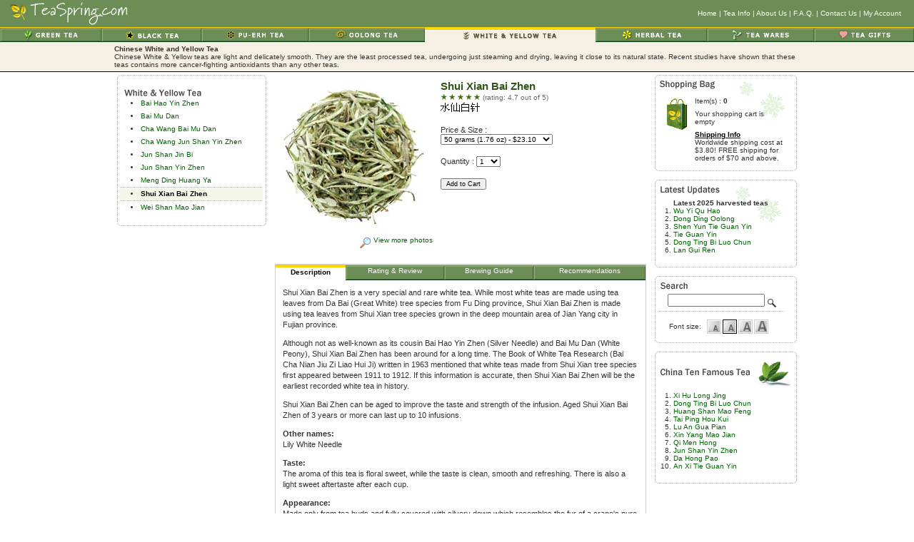

--- FILE ---
content_type: text/html
request_url: https://teaspring.com/Shui-Xian-Bai-Zhen.asp
body_size: 6138
content:


<html>
<head>
<title>Shui Xian Bai Zhen - TeaSpring.com</title>
	<meta name="viewport" content="width=device-width, initial-scale=1"> <!-- Ensures optimal rendering on mobile devices. -->
    <meta http-equiv="X-UA-Compatible" content="IE=edge" /> <!-- Optimal Internet Explorer compatibility -->
    <meta http-equiv="Content-Type" content="text/html; charset=iso-8859-1" />
    <meta name="google-translate-customization" content="c07bdc06fd71ba9b-11842b01405e7309-gf36811b15050f490-11" />
<META NAME="robots" CONTENT="noindex,follow" />
   
   <LINK REL="stylesheet" type="text/css" href="include/style.css" />
    
   
   <style type="text/css">
        td {font-size: 11px;}
        th {font-size: 10px;}
        h1 {font-size: 11px;}
        SELECT {FONT-SIZE: 10px;}
        TEXTAREA {FONT-SIZE: 11px;}   
        INPUT {FONT-SIZE: 11px;}
        .channel td {FONT-SIZE: 10px;}
        .currentstep {FONT-SIZE: 10px;}
        .nextstep {FONT-SIZE: 10px;}
        .price {FONT-SIZE: 11px;}
        .cartbtn {font-size: 9px;}
        .small {font-size: 10px;}
        .text {font-size: 11px; line-height: 15px;}
        .tip {font-size: 10px;}
        .topmenu {font-size: 10px;}
        .sidecartsmall {font-size: 9px;}
        .sidecartsel {font-size: 10px;}
        .title {font-size: 11pt;}      
        .sidecart {font-size: 10px;}
        .category_home {font-size: 10px; line-height: 14px;}
   </style>
   <link rel="shortcut icon" href="favicon.ico">
</head>
<body  bgcolor=#FFFFFF marginheight=0 marginwidth=0 leftmargin=0 topmargin=0 >

<!--Shui Xian Bai Zhen - TeaSpring.com-->
   
<table border=0 cellpadding=0 cellspacing=0 width="100%">
<tr>
	<td rowspan=2 bgcolor=#6D8D56>
	
		<table border=0 cellpadding=0 cellspacing=0 width="100%" align="center">
		<tr>
			<td width=180><a href="https://www.teaspring.com/"><img src="image/gheader.gif" width=180 height=38 alt="Shui Xian Bai Zhen - TeaSpring.com" border=0></a></td>
			<td align="right" class="topmenu" valign="middle">
				<a href="https://www.teaspring.com/">Home</a> |
				<a href="https://www.teaspring.com/teafaq.asp">Tea Info</a> |
				<a href="https://www.teaspring.com/aboutus.asp">About Us</a> | 
				<a href="https://www.teaspring.com/cservice.asp">F.A.Q.</a> |
				<a href="https://www.teaspring.com/contactus.asp">Contact Us</a> |
				<a href="https://www.teaspring.com/myacc.asp">My Account</a>
				&nbsp;&nbsp;&nbsp;
				<!--<a href="https://www.teaspring.com/privacy.asp">Privacy &amp; Security</a>&nbsp;&nbsp;&nbsp;-->
			</td>
			<td><img src="image/s.gif" height="20" width=1 border=0></td>
		</tr>
		<tr>
			<td colspan=3 class=channel>
				<table cellSpacing=0 cellPadding=0 width="100%" border=0>
			    <tr>
			
			<td><a href="https://www.teaspring.com/green-tea.asp"><img src=image/cgreen.gif border=0 width=75 height=16></a></td><td><a href="https://www.teaspring.com/black-tea.asp"><img src=image/cblack.gif border=0 width=74 height=16></a></td><td><a href="https://www.teaspring.com/pu-erh-tea.asp"><img src=image/cpu-erh.gif border=0 width=79 height=16></a></td><td><a href="https://www.teaspring.com/oolong-tea.asp"><img src=image/coolong.gif border=0 width=86 height=16></a></td><th bgcolor=#F5F0E3><a href="https://www.teaspring.com/white-tea.asp"><img src=image/cwhite2.gif border=0 width=131 height=16></a></th><td><a href="https://www.teaspring.com/herbal-tea.asp"><img src=image/cherbal.gif border=0 width=82 height=16></a></td><td><a href="https://www.teaspring.com/teaware.asp?cid=8"><img src=image/cteaware.gif border=0 width=79 height=16></a></td><td><a href="https://www.teaspring.com/tea-gift.asp"><img src=image/cteagifts.gif border=0 width=73 height=16></a></td>
				</tr>
				</table>
			</td>
		</tr>
		
		<tr>
			<td class=SubChannel colspan=3 align=center>
				<TABLE cellspacing=2 cellpadding=2 border=0 bgcolor=#F5F0E3>
				<TR>
					<td>&nbsp;</td>
					<td width=960 class=sidecart><b>Chinese White and Yellow Tea</b><br>Chinese White &amp; Yellow teas are light and delicately smooth. They are the least processed tea, undergoing just steaming and drying, leaving it close to its natural state. Recent studies have shown that these teas contains more cancer-fighting antioxidants than any other teas.</td>
					<td>&nbsp;</td>
				</TR>
				</TABLE>		
			</td>
		</tr>
		
		</table>
	</td>	
</tr>
</table>


<table cellspacing="0" cellpadding="0" width="960" border="0" align="center">
<tr>
   <td>
    <table cellspacing="0" cellpadding="0" width="100%" border="0" align="center">
    <tr>
       <td>

  <script language=javascript>
    var winptr = new Object();
    function openWin(url, name, params, replace)
    {
	
	try
        {
	   if (winptr[name] != undefined && winptr[name].closed)
              winptr[name] = window.open(url, name, params);
     
           if (replace) winptr[name].location.href = url;
           winptr[name].focus();
        }
        catch(e)
        {
           winptr[name] = window.open(url, name, params);
        }
        return winptr[name];
    
    }  
  </script>


  <table border="0" cellpadding="2" cellspacing="2" width="100%">
	
	
    <tr>
		<td valign="top">
			<table border=0 width=100% cellpadding=0 cellspacing=0><tr><td colspan=2 style="BACKGROUND-IMAGE:url(image/cartdot.gif); background-repeat: repeat-x"><img src=image/tl.gif height=5 width=5></td><td align=right style="BACKGROUND-IMAGE:url(image/cartdot.gif); background-repeat: repeat-x"><img src=image/tr.gif height=5 width=5></td></tr>
			<tr><td style="BACKGROUND-IMAGE:url(image/cartdot.gif); background-repeat: repeat-y"><img src=image/s.gif width=4 height=1></td><td>
			
					<table border=0 cellpadding=0 cellspacing=0 width="200">
					<tr><td>&nbsp;&nbsp;<img align=middle src="image/headerwhite.gif" border=0 height=12 width=108 alt="Chinese White Tea"><img src=image/s.gif height=20 width=1></td></tr><tr><td class="sidecart" nowrap><li class=leftnav><a href=Bai-Hao-Yin-Zhen.asp>Bai Hao Yin Zhen</a>&nbsp;&nbsp;</td></tr><tr><td class="sidecart" nowrap><li class=leftnav><a href=Bai-Mu-Dan.asp>Bai Mu Dan</a>&nbsp;&nbsp;</td></tr><tr><td class="sidecart" nowrap><li class=leftnav><a href=Cha-Wang-Bai-Mu-Dan.asp>Cha Wang Bai Mu Dan</a>&nbsp;&nbsp;</td></tr><tr><td class="sidecart" nowrap><li class=leftnav><a href=Cha-Wang-Jun-Shan-Yin-Zhen.asp>Cha Wang Jun Shan Yin Zhen</a>&nbsp;&nbsp;</td></tr><tr><td class="sidecart" nowrap><li class=leftnav><a href=Jun-Shan-Jin-Bi.asp>Jun Shan Jin Bi</a>&nbsp;&nbsp;</td></tr><tr><td class="sidecart" nowrap><li class=leftnav><a href=Jun-Shan-Yin-Zhen.asp>Jun Shan Yin Zhen</a>&nbsp;&nbsp;</td></tr><tr><td class="sidecart" nowrap><li class=leftnav><a href=Meng-Ding-Huang-Ya.asp>Meng Ding Huang Ya</a>&nbsp;&nbsp;</td></tr><tr><td style="BACKGROUND-IMAGE:url(image/cartdot.gif); background-repeat: repeat-x"><img src=image/s.gif height=1 width=1></td></tr><tr><td class="sidecartsel" nowrap><li class=leftnav><a href=Shui-Xian-Bai-Zhen.asp>Shui Xian Bai Zhen</a>&nbsp;&nbsp;</td></tr><tr><td style="BACKGROUND-IMAGE:url(image/cartdot.gif); background-repeat: repeat-x"><img src=image/s.gif height=1 width=1></td></tr><tr><td class="sidecart" nowrap><li class=leftnav><a href=Wei-Shan-Mao-Jian.asp>Wei Shan Mao Jian</a>&nbsp;&nbsp;</td></tr>
					
					<tr><td>&nbsp;</td></tr>
					</table>
				</td>
				<td style="BACKGROUND-IMAGE:url(image/cartdotr.gif); background-repeat: repeat-y"><img src=image/s.gif width=2 height=1></td>
			</tr>	
			
			<!--<tr><td colspan=3 style="BACKGROUND-IMAGE:url(image/cartdot.gif); background-repeat: repeat-x"></td></tr>-->
			<tr><td colspan=2 style="BACKGROUND-IMAGE:url(image/cartdotb.gif); background-repeat: repeat-x"><img src=image/bl.gif height=5 width=5></td><td style="BACKGROUND-IMAGE:url(image/cartdotb.gif); background-repeat: repeat-x" align=right><img src=image/br.gif height=5 width=5></td></tr>
			</table>
			
		</td>
	    <td valign=top width=100%>
	    
			<table border=0 cellpadding=3 cellspacing=3 width=100% align=center><tr><td valign=top><table border=0 width=100% cellpadding=0 cellspacing=0><tr><td><a href="javascript:void openWin('moreviews.asp?pid=425&pname=Shui+Xian+Bai+Zhen','tscmoreviews425','resizable=yes,toolbar=no,width=530,height=480,scrollbars=yes', false)"><img name=mainimg border=0 height=220 width=220 alt='Shui Xian Bai Zhen' src=image/products/large/Shui_Xian_Bai.jpg></a></td></tr><tr><td class=sidecart align=right><a href="javascript:void openWin('moreviews.asp?pid=425&pname=Shui+Xian+Bai+Zhen','tscmoreviews425','resizable=yes,toolbar=no,width=530,height=480,scrollbars=yes', false)"><img src=image/moreviews.gif border=0 align=middle width=21 height=17>View more photos</a></td></tr><tr><td>&nbsp;</td></tr></table></td><td width=290 valign=top><form name='productform' action='cart.asp' method='post'><table border=0 width=100% cellpadding=0 cellspacing=2><tr><td class=title>Shui Xian Bai Zhen</td></tr><tr><td class=tip><img src=image/rate5.gif height=9 width=56> (rating: 4.7 out of 5)<br><img src='image/chinesename/Shui_Xian_Bai.gif' height=16 vspace=1 alt='Shui Xian Bai Zhen' align=middle></td></tr><tr><td>&nbsp;</td></tr><tr><td>Price &amp; Size :<br><input type=hidden name=attrib1 value=425><select name=attribid1><option value=1231>25 grams (0.88 oz) - $12.60</option> <option value=1232 selected>50 grams (1.76 oz) - $23.10</option> <option value=1233>100 grams (3.53 oz) - $43.40</option> <option value=1234>150 grams (5.3 oz) - $64.50</option> <option value=1235>200 grams (7.05 oz) - $82.00</option> </select><input type=hidden name=redirectto value="/Shui-Xian-Bai-Zhen.asp"></td></tr><tr><td>&nbsp;</td></tr><tr><td>Quantity : <select name=qty id=qty ><option value=1>1</option><option value=2>2</option><option value=3>3</option><option value=4>4</option><option value=5>5</option><option value=6>6</option><option value=7>7</option><option value=8>8</option><option value=9>9</option><option value=10>10</option></select></td></tr><tr><td>&nbsp;</td></tr><tr><td><input type=submit name=btnAddCart  value='Add to Cart' class=cartbtn><input type=hidden name=id value="425"><input type=hidden name=cid value="4"><input type=hidden name=lid value=""><input type=hidden name=source value=""><input type=hidden name=searchstr value=""></td></tr></table></form> </td></tr><tr><td colspan=2><table width=100% cellpadding=0 cellspacing=0 border=0 class=graybox><tr class=channel><th nowrap><a href=/Shui-Xian-Bai-Zhen.asp>Description<img src=image/s.gif width=1 height=15 border=0 align=middle></a></th><td nowrap><a href=/Shui-Xian-Bai-Zhen.asp?section=rating>Rating & Review<img src=image/s.gif width=1 height=15 border=0 align=middle></a></td><td nowrap><a href=/Shui-Xian-Bai-Zhen.asp?section=brew>Brewing Guide<img src=image/s.gif width=1 height=15 border=0 align=middle></a></td><td nowrap><a href=/Shui-Xian-Bai-Zhen.asp?section=reco>Recommendations<img src=image/s.gif width=1 height=15 border=0 align=middle></a></td></tr><tr><td colspan=4><table width=100% border=0 cellpadding=5 cellspacing=5><tr><td class=text>Shui Xian Bai Zhen is a very special and rare white tea. While most white teas are made using tea leaves from Da Bai (Great White) tree species from Fu Ding province, Shui Xian Bai Zhen is made using tea leaves from Shui Xian tree species grown in the deep mountain area of Jian Yang city in Fujian province.<p>Although not as well-known as its cousin Bai Hao Yin Zhen (Silver Needle) and Bai Mu Dan (White Peony), Shui Xian Bai Zhen has been around for a long time. The Book of White Tea Research (Bai Cha Nian Jiu Zi Liao Hui Ji) written in 1963 mentioned that white teas made from Shui Xian tree species first appeared between 1911 to 1912. If this information is accurate, then Shui Xian Bai Zhen will be the earliest recorded white tea in history.<p>Shui Xian Bai Zhen can be aged to improve the taste and strength of the infusion. Aged Shui Xian Bai Zhen of 3 years or more can last up to 10 infusions.<p><b>Other names:</b><br>Lily White Needle<p><b>Taste:</b><br>The aroma of this tea is floral sweet, while the taste is clean, smooth and refreshing. There is also a light sweet aftertaste after each cup.<p><b>Appearance:</b><br>Made only from tea buds and fully covered with silvery down which resembles the fur of a crane&#39;s pure white feather.  When steeped, the tea buds stand upright like a forest of stalagmites in the cup, creating a beautiful visual presentation.<p><b>Origin:</b><br>Jian Yang, Fujian Province<p><b>Harvest Period:</b><br>Spring 2024</td></tr></table></td></tr></table></td></tr></table>
			
	    </td>
		<td width=170 valign=top><!--bid--><table width=190 cellspacing=0 cellpadding=0 border=0><tr><td colspan=2 style="BACKGROUND-IMAGE:url(image/cartdot.gif); background-repeat: repeat-x"><img src=image/tl.gif height=5 width=5></td><td align=right style="BACKGROUND-IMAGE:url(image/cartdot.gif); background-repeat: repeat-x"><img src=image/tr.gif height=5 width=5></td></tr><tr><td style="BACKGROUND-IMAGE:url(image/cartdot.gif); background-repeat: repeat-y"><img src=image/s.gif width=4 height=1></td><td><table width=185 cellspacing=0 cellpadding=3 border=0 class=snowflakes><tr><td colspan=3 valign=top><img src=image/shoppingcart.gif height=12 width=77></td></tr><tr><td colspan=3 valign=top><table width=100% border=0 cellpadding=2 cellspacing=3><tr><td rowspan=4 valign=top><img src=image/bag.gif height=48 width=37></td><td class=sidecart>Item(s) : <b>0</b></td></tr><tr><td class=sidecart>Your shopping cart is empty</td></tr><tr><td class=sidecart><b><a href=cservice.asp?section=shipping><font color=black><u>Shipping Info</u></font></a></b><br>Worldwide shipping cost at $3.80! FREE shipping for orders of $70 and above.</td></tr></table></td></tr></table></td><td style="BACKGROUND-IMAGE:url(image/cartdotr.gif); background-repeat: repeat-y"><img src=image/s.gif width=2 height=1></td></tr><tr><td colspan=2 style="BACKGROUND-IMAGE:url(image/cartdotb.gif); background-repeat: repeat-x"><img src=image/bl.gif height=5 width=5></td><td style="BACKGROUND-IMAGE:url(image/cartdotb.gif); background-repeat: repeat-x" align=right><img src=image/br.gif height=5 width=5></td></tr><tr><td colspan=3>&nbsp;</td></tr><tr><td colspan=2 style="BACKGROUND-IMAGE:url(image/cartdot.gif); background-repeat: repeat-x"><img src=image/tl.gif height=5 width=5></td><td align=right style="BACKGROUND-IMAGE:url(image/cartdot.gif); background-repeat: repeat-x"><img src=image/tr.gif height=5 width=5></td></tr><tr><td style="BACKGROUND-IMAGE:url(image/cartdot.gif); background-repeat: repeat-y"><img src=image/s.gif width=4 height=1></td><td><table width=180 cellspacing=2 cellpadding=2 border=0  class=snowflakes><tr><td><img src=image/latestupdate.gif height=12 width=83></td><td align=right></td></tr><tr><td colspan=2 class=sidecart><ol class='sidecart_ol'><b>Latest 2025 harvested teas</b><li><a href=Wu-Yi-Qu-Hao.asp>Wu Yi Qu Hao</a>

<li><a href=Dong-Ding-Oolong.asp>Dong Ding Oolong</a>
<li><a href=Shen-Yun-Tie-Guan-Yin.asp>Shen Yun Tie Guan Yin</a>


<li><a href=Tie-Guan-Yin.asp>Tie Guan Yin</a>
<li><a href=Dong-Ting-Bi-Luo-Chun.asp>Dong Ting Bi Luo Chun</a>


<li><a href=Lan-Gui-Ren.asp>Lan Gui Ren</a>






</ol></td></tr></table></td><td style="BACKGROUND-IMAGE:url(image/cartdotr.gif); background-repeat: repeat-y"><img src=image/s.gif width=2 height=1></td></tr><tr><td colspan=2 style="BACKGROUND-IMAGE:url(image/cartdotb.gif); background-repeat: repeat-x"><img src=image/bl.gif height=5 width=5></td><td style="BACKGROUND-IMAGE:url(image/cartdotb.gif); background-repeat: repeat-x" align=right><img src=image/br.gif height=5 width=5></td></tr><tr><td colspan=3>&nbsp;</td></tr><tr><td colspan=2 style="BACKGROUND-IMAGE:url(image/cartdot.gif); background-repeat: repeat-x"><img src=image/tl.gif height=5 width=5></td><td align=right style="BACKGROUND-IMAGE:url(image/cartdot.gif); background-repeat: repeat-x"><img src=image/tr.gif height=5 width=5></td></tr><tr><td style="BACKGROUND-IMAGE:url(image/cartdot.gif); background-repeat: repeat-y"><img src=image/s.gif width=4 height=1></td><td><table width=180 cellspacing=2 cellpadding=2 border=0><tr><td><img src=image/searchtxt.gif height=10 width=38></td><td align=right><img src=image/s.gif height=1 width=1></td></tr><form method=post action=search.asp><tr><td colspan=2 class=sidecart align=center><input type=text name=searchstr size=20 value=""><input type=hidden name=source value=search>&nbsp;<input type=image src=image/maglass.gif align=middle border=0 width=14 height=14></td></tr></form><tr><td colspan=2 style="BACKGROUND-IMAGE:url(image/cartdot.gif); background-repeat: repeat-x"></td></tr><tr><td colspan=2><table width=100% border=0 cellpadding=2 cellspacing=2><tr><td class=sidecart align=right>Font size: </td><td><div class=ft2><a href=/Shui-Xian-Bai-Zhen.asp?fontsize=small><img src=image/smallfont.gif alt=Small width=16 height=16 hspace=1 vspace=1 border=0 align=middle></a></div><div class=ft2at><a href=/Shui-Xian-Bai-Zhen.asp?fontsize=mid><img src=image/midfont.gif alt=Normal width=16 height=16 hspace=1 vspace=1 border=0 align=middle></a></div><div class=ft2><a href=/Shui-Xian-Bai-Zhen.asp?fontsize=big><img src=image/bigfont.gif alt=Big width=16 height=16 hspace=1 vspace=1 border=0 align=middle></a></div><div class=ft2><a href=/Shui-Xian-Bai-Zhen.asp?fontsize=huge><img src=image/hugefont.gif alt=Huge width=16 height=16 hspace=1 vspace=1 border=0 align=middle></a></div></td></tr></table></td></tr></table></td><td style="BACKGROUND-IMAGE:url(image/cartdotr.gif); background-repeat: repeat-y"><img src=image/s.gif width=2 height=1></td></tr><tr><td colspan=2 style="BACKGROUND-IMAGE:url(image/cartdotb.gif); background-repeat: repeat-x"><img src=image/bl.gif height=5 width=5></td><td style="BACKGROUND-IMAGE:url(image/cartdotb.gif); background-repeat: repeat-x" align=right><img src=image/br.gif height=5 width=5></td></tr><tr><td colspan=3>&nbsp;</td></tr><tr><td colspan=2 style="BACKGROUND-IMAGE:url(image/cartdot.gif); background-repeat: repeat-x"><img src=image/tl.gif height=5 width=5></td><td align=right style="BACKGROUND-IMAGE:url(image/cartdot.gif); background-repeat: repeat-x"><img src=image/tr.gif height=5 width=5></td></tr><tr><td style="BACKGROUND-IMAGE:url(image/cartdot.gif); background-repeat: repeat-y"><img src=image/s.gif width=4 height=1></td><td><table width=180 cellspacing=2 cellpadding=2 border=0><tr><td><img src=image/tenfamous.gif height=10 width=125></td><td><img src=image/tenfamouspic.gif height=41 width=51></td></tr><tr><td colspan=2 class=sidecart><ol class='sidecart_ol'><li><a href=Lion-Xi-Hu-Long-Jing.asp>Xi Hu Long Jing</a><li><a href=Dong-Ting-Bi-Luo-Chun.asp>Dong Ting Bi Luo Chun</a><li><a href=Guo-Bin-Li-Cha-Mao-Feng.asp>Huang Shan Mao Feng</a><li><a href=Cha-Wang-Tai-Ping-Hou-Kui.asp>Tai Ping Hou Kui</a><li><a href=Lu-An-Gua-Pian.asp>Lu An Gua Pian</a><li><a href=Xin-Yang-Mao-Jian.asp>Xin Yang Mao Jian</a><li><a href=Keemun-Black-Tea.asp>Qi Men Hong</a><li><a href=Jun-Shan-Yin-Zhen.asp>Jun Shan Yin Zhen</a><li><a href=Wu-Yi-Cha-Wang-Da-Hong-Pao.asp>Da Hong Pao</a><li><a href=Jade-Tie-Guan-Yin.asp>An Xi Tie Guan Yin</a></ol></td></tr></table></td><td style="BACKGROUND-IMAGE:url(image/cartdotr.gif); background-repeat: repeat-y"><img src=image/s.gif width=2 height=1></td></tr><tr><td colspan=2 style="BACKGROUND-IMAGE:url(image/cartdotb.gif); background-repeat: repeat-x"><img src=image/bl.gif height=5 width=5></td><td style="BACKGROUND-IMAGE:url(image/cartdotb.gif); background-repeat: repeat-x" align=right><img src=image/br.gif height=5 width=5></td></tr></table></td>
	</tr>
  </table>
</td></tr>
<tr><td>&nbsp;</td></tr>
<tr>
	<td align=center>
		<a href="https://www.teaspring.com/">Home</a> |
		<a href="https://www.teaspring.com/teafaq.asp">Tea Info</a> |
		<a href="https://www.teaspring.com/aboutus.asp">About Us</a> | 
		<a href="https://www.teaspring.com/cservice.asp">F.A.Q.</a> |
		<a href="https://www.teaspring.com/contactus.asp">Contact Us</a> |
		<a href="https://www.teaspring.com/myacc.asp">My Account</a>
    </td>
</tr>
<tr><td>&nbsp;</td></tr>
<!--<tr><td align=center class=sidecart>Copyright © 2003-2026 TeaSpring.com, Eritier Inc. All rights reserved.</td></tr>-->
<tr><td align=center class=sidecart>Copyright &copy; 2003-2026 TeaSpring.com. All rights reserved.</td></tr>
<tr><td>&nbsp;</td></tr>
</table>
</td></tr>
</table>
</body>
</html>
